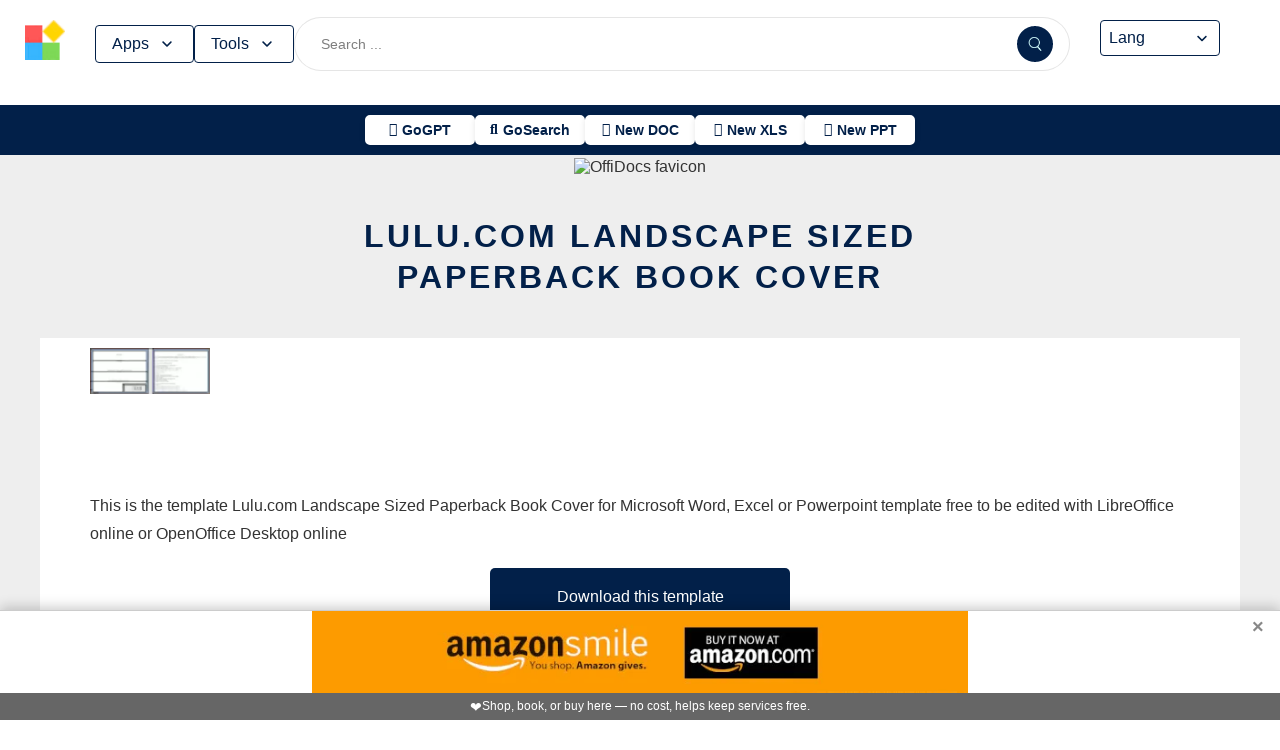

--- FILE ---
content_type: text/html; charset=utf-8
request_url: http://downloads.offidocs.com/index.php/main-templates/doc-templates/1667632-lulu-com-landscape-sized-paperback-book-cover
body_size: 17999
content:
<!DOCTYPE html>
<html xmlns="http://www.w3.org/1999/xhtml" xml:lang=en lang=en>
<head><link rel=amphtml href="https://downloads.offidocs.com/index.php/main-templates/doc-templates/1667632-lulu-com-landscape-sized-paperback-book-cover?amp=1"> <link rel=stylesheet href="/media/system/newcss/styles.css?v=16" type="text/css" media=all />
<link rel=stylesheet href="/media/system/newcss/navBar.css?v=5k">
<link rel=stylesheet href="/media/system/newcss/carousel.css">
<link rel=stylesheet href="/media/system/newcss/banner.css?v=12">
<link rel=stylesheet href="/media/system/newcss/box.css?v=7">
<link rel=stylesheet href="/media/system/newcss/items.css">
<link rel=stylesheet href="/media/system/newcss/footer.css?v=1" media=print onload="this.onload=null;this.media='all';">
<noscript>
<link rel=stylesheet href="/media/system/newcss/footer.css?v=1">
</noscript>
<link rel=stylesheet href="/media/system/newcss/content.css?v=2">
<link rel=stylesheet href="/media/system/newcss/fontawesome-free-5.15.4-web/css/all.min.css" media=print onload="this.onload=null;this.media='all';">
<noscript>
<link rel=stylesheet href="/media/system/newcss/fontawesome-free-5.15.4-web/css/all.min.css">
</noscript>
<link rel=amporigin href="https://www.offidocs.com/index.php/main-templates/doc-templates/1667632-lulu-com-landscape-sized-paperback-book-cover?amp=1">
<script>var siteurl='/';var tmplurl='/templates/ja_elastica/';var isRTL=false;</script>
<base href="https://www.offidocs.com"/>
<meta http-equiv=content-type content="text/html; charset=utf-8"/>
<meta name=keywords content="Download or edit Lulu.com Landscape  Sized Paperback Book Cover Microsoft Word, Excel and Powerpoint with OffiDocs"/>
<meta name=description content="Download Lulu.com Landscape  Sized Paperback Book Cover or edit this Microsoft Word, Excel and Powerpoint example with OffiDocs LibreOffice editor online and OpenOffice editor online"/>
<meta name=generator content="Joomla! - Open Source Content Management"/>
<link rel=canonical href="https://downloads.offidocs.com/index.php/main-templates/doc-templates/1667632-lulu-com-landscape-sized-paperback-book-cover"><title>Lulucom LandscapeSized Paperback Book Cover by</title>
<meta property=og:site_name content=OffiDocs.com />
<meta property=og:title content="Lulu.com Landscape  Sized Paperback Book Cover"/>
<meta property=og:type content=website />
<link rel=alternate href="https://www.offidocs.com/index.php/main-templates/doc-templates/1667632-lulu-com-landscape-sized-paperback-book-cover" hreflang=x-default />
<link rel=alternate href="https://www.offidocs.com/index.php/main-templates/doc-templates/1667632-lulu-com-landscape-sized-paperback-book-cover" hreflang=en />
<link rel=alternate href="https://www.offidocs.com/pt/index.php/main-templates/doc-templates/1667632-lulu-com-landscape-sized-paperback-book-cover" hreflang=pt />
<link rel=alternate href="https://www.offidocs.com/es/index.php/main-templates/doc-templates/1667632-lulu-com-landscape-sized-paperback-book-cover" hreflang=es />
<link rel=alternate href="https://www.offidocs.com/ar/index.php/main-templates/doc-templates/1667632-lulu-com-landscape-sized-paperback-book-cover" hreflang=ar />
<link rel=alternate href="https://www.offidocs.com/zh-CN/index.php/main-templates/doc-templates/1667632-lulu-com-landscape-sized-paperback-book-cover" hreflang=zh />
<link rel=alternate href="https://www.offidocs.com/hi/index.php/main-templates/doc-templates/1667632-lulu-com-landscape-sized-paperback-book-cover" hreflang=hi />
<link rel=alternate href="https://www.offidocs.com/it/index.php/main-templates/doc-templates/1667632-lulu-com-landscape-sized-paperback-book-cover" hreflang=it />
<link rel=alternate href="https://www.offidocs.com/nl/index.php/main-templates/doc-templates/1667632-lulu-com-landscape-sized-paperback-book-cover" hreflang=nl />
<link rel=alternate href="https://www.offidocs.com/ja/index.php/main-templates/doc-templates/1667632-lulu-com-landscape-sized-paperback-book-cover" hreflang=ja />
<link rel=alternate href="https://www.offidocs.com/pl/index.php/main-templates/doc-templates/1667632-lulu-com-landscape-sized-paperback-book-cover" hreflang=pl />
<link rel=alternate href="https://www.offidocs.com/de/index.php/main-templates/doc-templates/1667632-lulu-com-landscape-sized-paperback-book-cover" hreflang=de />
<link rel=alternate href="https://www.offidocs.com/fr/index.php/main-templates/doc-templates/1667632-lulu-com-landscape-sized-paperback-book-cover" hreflang=fr />
<link rel=alternate href="https://www.offidocs.com/tr/index.php/main-templates/doc-templates/1667632-lulu-com-landscape-sized-paperback-book-cover" hreflang=tr />
<link rel=alternate href="https://www.offidocs.com/ko/index.php/main-templates/doc-templates/1667632-lulu-com-landscape-sized-paperback-book-cover" hreflang=ko />
<link rel=alternate href="https://www.offidocs.com/ms/index.php/main-templates/doc-templates/1667632-lulu-com-landscape-sized-paperback-book-cover" hreflang=ms />
<link rel=alternate href="https://www.offidocs.com/ro/index.php/main-templates/doc-templates/1667632-lulu-com-landscape-sized-paperback-book-cover" hreflang=ro />
<link rel=alternate href="https://www.offidocs.com/ru/index.php/main-templates/doc-templates/1667632-lulu-com-landscape-sized-paperback-book-cover" hreflang=ru />
<link rel=alternate href="https://www.offidocs.com/iw/index.php/main-templates/doc-templates/1667632-lulu-com-landscape-sized-paperback-book-cover" hreflang=he />
<link rel=alternate href="https://www.offidocs.com/uk/index.php/main-templates/doc-templates/1667632-lulu-com-landscape-sized-paperback-book-cover" hreflang=uk />
<link rel=alternate href="https://www.offidocs.com/ml/index.php/main-templates/doc-templates/1667632-lulu-com-landscape-sized-paperback-book-cover" hreflang=ml />
<link rel=alternate href="https://www.offidocs.com/lo/index.php/main-templates/doc-templates/1667632-lulu-com-landscape-sized-paperback-book-cover" hreflang=lo />
<link rel=alternate href="https://www.offidocs.com/bn/index.php/main-templates/doc-templates/1667632-lulu-com-landscape-sized-paperback-book-cover" hreflang=bn />
<link rel=alternate href="https://www.offidocs.com/fa/index.php/main-templates/doc-templates/1667632-lulu-com-landscape-sized-paperback-book-cover" hreflang=fa />
<link rel=alternate href="https://www.offidocs.com/th/index.php/main-templates/doc-templates/1667632-lulu-com-landscape-sized-paperback-book-cover" hreflang=th />
<link rel=alternate href="https://www.offidocs.com/vi/index.php/main-templates/doc-templates/1667632-lulu-com-landscape-sized-paperback-book-cover" hreflang=vi />
<link rel=alternate href="https://www.offidocs.com/id/index.php/main-templates/doc-templates/1667632-lulu-com-landscape-sized-paperback-book-cover" hreflang=id />
<link rel=alternate href="https://www.offidocs.com/tl/index.php/main-templates/doc-templates/1667632-lulu-com-landscape-sized-paperback-book-cover" hreflang=tl />
<link href="http://www.offidocs.com/index.php/component/search/?Itemid=664&amp;catid=109&amp;id=1667632&amp;format=opensearch" rel=search title="Search OffiDocs" type="application/opensearchdescription+xml"/>
<script defer src="/media/system/dum.js"></script><script defer src="/templates/ja_elastica/js/jquery.noconflict.js.pagespeed.jm.bcwCrx_8Ak.js"></script>
<script></script>
<!--[if ie]><link href="/plugins/system/jat3/jat3/base-themes/default/css/template-ie.css" type="text/css" rel="stylesheet" /><![endif]-->
<!--[if ie 7]><link href="/plugins/system/jat3/jat3/base-themes/default/css/template-ie7.css" type="text/css" rel="stylesheet" /><![endif]-->
<!--[if ie 7]><link href="/templates/ja_elastica/css/template-ie7.css" type="text/css" rel="stylesheet" /><![endif]-->
<meta name=viewport content="width=device-width, initial-scale=1.0, maximum-scale=3.0, user-scalable=yes"/>
<meta name=HandheldFriendly content=true />
<link href="/images/plus/favicon.ico" rel="shortcut icon" type="image/x-icon"/>
<script>function getCookieXX(cname){var name=cname+"=";var decodedCookie=decodeURIComponent(document.cookie);var ca=decodedCookie.split(';');for(var i=0;i<ca.length;i++){var c=ca[i];while(c.charAt(0)==' '){c=c.substring(1);}if(c.indexOf(name)==0){return c.substring(name.length,c.length);}}return"";}function setCookieXX(cname,cvalue,exdays){const d=new Date();d.setTime(d.getTime()+(exdays*24*60*60*1000));let expires="expires="+d.toUTCString();document.cookie=cname+"="+cvalue+";"+expires+";path=/; domain=.offidocs.com;";document.cookie=cname+"="+cvalue+";"+expires+";path=/; domain=www.offidocs.com;";}function deleteAllCookies(){}let username=getCookieXX("username");if(username!=""){setCookieXX("username",username,1);}else{}</script>
<link rel=canorigin href="https://www.offidocs.com/index.php/main-templates/doc-templates/1667632-lulu-com-landscape-sized-paperback-book-cover"><link rel=dns-prefetch href="https://www.gstatic.com"><link rel=preconnect href="https://www.gstatic.com" crossorigin><link rel=dns-prefetch href="https://www.slideshare.net"><link rel=preconnect href="https://www.slideshare.net" crossorigin><link rel=dns-prefetch href="https://www.youtube.com"><link rel=preconnect href="https://www.youtube.com" crossorigin><link rel=dns-prefetch href="https://gtranslate.net"><link rel=preconnect href="https://gtranslate.net" crossorigin><link rel="preconnect dns-prefetch" href="https://www.google-analytics.com"><link rel="preconnect dns-prefetch" href="https://www.googletagservices.com"><link rel="preconnect dns-prefetch" href="https://www.googletagmanager.com"><link rel=preload as=image href="https://gtranslate.net/flags/32.png" loading=lazy /><meta name=apple-mobile-web-app-status-bar content="#0067b8"><meta name=theme-color content="#0067b8">
<meta name=hilltopads-site-verification content=ff7c58ad39a59ba80746f1ae21eda69b764fffd0 /><script>var mostradosubmenu=0;function bigImg(x){document.getElementById("productfeatures").style.display="block";}function normalImg(x){if(x==2){document.getElementById("productfeatures").style.display="none";}}function conmutaImg(){if(mostradosubmenu==0){mostradosubmenu=1;document.getElementById("productfeatures").style.display="block";}else{mostradosubmenu=0;document.getElementById("productfeatures").style.display="none";}}var mostradosubmenupricingx=0;function bigImgpricingx(x){document.getElementById("pricingx").style.display="block";}function normalImgpricingx(x){if(x==2){document.getElementById("pricingx").style.display="none";}}function conmutaImgpricingx(){if(mostradosubmenupricingx==0){mostradosubmenupricingx=1;document.getElementById("pricingx").style.display="block";}else{mostradosubmenupricingx=0;document.getElementById("pricingx").style.display="none";}}var mostradosubmenutemplatex=0;function bigImgtemplatex(x){document.getElementById("templatex").style.display="block";}function normalImgtemplatex(x){if(x==2){document.getElementById("templatex").style.display="none";}}function conmutaImgtemplatex(){if(mostradosubmenutemplatex==0){mostradosubmenutemplatex=1;document.getElementById("templatex").style.display="block";}else{mostradosubmenutemplatex=0;document.getElementById("templatex").style.display="none";}}var mostradosubmenupdftoolsx=0;function bigImgpdftoolsx(x){document.getElementById("pdftoolsx").style.display="block";}function normalImgpdftoolsx(x){if(x==2){document.getElementById("pdftoolsx").style.display="none";}}function conmutaImgpdftoolsx(){if(mostradosubmenupdftoolsx==0){mostradosubmenupdftoolsx=1;document.getElementById("pdftoolsx").style.display="block";}else{mostradosubmenupdftoolsx=0;document.getElementById("pdftoolsx").style.display="none";}}</script>
</head>
<body id=bd class="bd fs3 com_content" style='font-family:-apple-system,BlinkMacSystemFont,&quot;Segoe UI&quot;,Roboto,Oxygen-Sans,Ubuntu,Cantarell,&quot;Helvetica Neue&quot;,sans-serif!important'>
<a name=Top id=Top></a>
</div> </div><div id=ja-header class=wrap style="overflow-y:unset;position:fixed">
<div class=header-left>
<nav id=ja-mainnav class=menux>
<label id=togglex for=toggle-responsive class=toggle-menu aria-label="Toggle menu">
<img src="/images/xmenu_x48.png.pagespeed.ic.4B36jjs-Mi.png" alt="Menu Icon" width=30 height=30>
</label>
<input type=checkbox id=toggle-responsive>
<ul class="nav level-one">
<li style=display:flex>
<a href="https://www.offidocs.com/" id=menu072 title="OffiDocs Logo">
<img width=40 height=40 src="/images/xoffidocslogo30x30b.png.pagespeed.ic.J4bX1mydl0.png" alt="OffiDocs Logo">
</a>
<p id=homexx style=display:none><a style="padding:0 0 0 20px" href="https://www.offidocs.com/" title="OffiDocs Home">Home</a></p>
</li>
<li id=productfeaturesparent class=parent>
<button data-submenu=productfeatures onclick="window.location.href='javascript:void(0);'" id=menu593 title="Products &amp; Features">Apps<svg aria-hidden=true fill=none focusable=false height=20 viewBox="0 0 20 20" width=20 id=cds-react-aria-:R1ad6ed3akkla: class=css-1u8qly9>
<path d="M9.996 12.75a.756.756 0 01-.281-.052.69.69 0 01-.236-.156L5.528 8.59a.705.705 0 01-.226-.538.769.769 0 01.24-.531.729.729 0 011.062 0L10 10.938l3.417-3.417a.693.693 0 01.531-.219.769.769 0 01.531.24.729.729 0 01-.007 1.068l-3.951 3.932a.756.756 0 01-.525.208z" fill=currentColor></path></svg>
</button>
<label for=toggle-level-2-02 class=toggle></label>
<ul id=productfeatures class=level-two style=columns:2>
<li><a href="/index.php/desktop-online-productivity-apps" id=menu605 title="- Apps Productivity">Apps Productivity</a></li>
<li><a href="/index.php/desktop-online-images-graphics-apps" id=menu606 title="- Apps Images &amp; Graphics">Apps Graphics</a></li>
<li><a href="/index.php/desktop-online-video-audio-apps" id=menu607 title="- Apps Video &amp; Audio">Apps Video &amp; Audio</a></li>
<li style=display:none><a href="/index.php/desktop-online-messaging-apps" id=menu608 title="- Apps Messaging">Apps Messaging</a></li>
<li><a href="/index.php/desktop-online-education-apps" id=menu609 title="- Apps Education">Apps Education</a></li>
<li><a href="/index.php/desktop-online-games" id=menu610 title="- Apps Games">Apps Games</a></li>
<li><a href="/index.php/desktop-online-utilities-apps" id=menu611 title="- Apps Utilities">Apps Utilities</a></li>
<li style=display:none><a href="/index.php/desktop-programming-tools-online" id=menu612 title="- Apps Programming">Apps Programming</a></li>
<li style=display:none><a href="/media/system/android.php" id=menu617 title="- Android Productivity">Our Android apps</a></li>
<li style=display:none><a href="/index.php/android-utilities" id=menu619 title="- Android Utilities">Android Utilities</a></li>
<li style=display:none><a href="/media/system/ios.php" id=menu620 title="- iPhone &amp; iPad Productivity">Our IOS apps</a></li>
<li style=display:none><a href="/index.php/ios-iphone-ipad-images-graphics" id=menu621 title="- iPhone &amp; iPad Graphics">iPhone &amp; iPad Graphics</a></li>
<li style=display:none><a href="/index.php/ios-iphone-ipad-utilities" id=menu622 title="- iPhone &amp; iPad Utilities">iPhone &amp; iPad Utilities</a></li>
<li style=display:none><a href="/media/system/chrome-extensions.php" id=menu613 title="- Web Extensions Productivity">Our Chrome extensions</a></li>
<li style=display:none><a href="/index.php/images-grahpics-chrome-firefox-extensions" id=menu614 title="- Web Extensions Images &amp; Graphics">Web Extensions Images &amp; Graphics</a></li>
<li style=display:none><a href="/index.php/video-audio-chrome-firefox-extensions" id=menu644 title="- Web Extensions Video &amp; Audio">Web Extensions Video &amp; Audio</a></li>
<li style=display:none><a href="/index.php/main-company/main-quick-links" id=menu657 title="- Quick Links">Quick Links</a></li>
<li style=display:none><a href="/index.php/main-company/main-documentation" id=menu660 title="- Documentation">Documentation</a></li>
<li style=display:none><a href="/index.php/main-templates/photos-images-examples" id=menu667 title="- Free pictures">Free pictures</a></li>
<li style=display:none><a href="/index.php/main-templates/illustrations-examples" id=menu668 title="- Free graphics">Free graphics</a></li>
<li style=display:none><a href="/index.php/main-templates/videos-examples" id=menu669 title="- Free videos">Free videos</a></li>
</ul>
</li>
<li id=templatexparent class="parent ">
<button href="javascript:void()" latexparent"="" class=parent data-submenu=templatex id=menuTemplates>Tools<svg aria-hidden=true fill=none focusable=false height=20 viewBox="0 0 20 20" width=20 id=cds-react-aria-:R1ad6ed3akkla: class=css-1u8qly9><path d="M9.996 12.75a.756.756 0 01-.281-.052.69.69 0 01-.236-.156L5.528 8.59a.705.705 0 01-.226-.538.769.769 0 01.24-.531.729.729 0 011.062 0L10 10.938l3.417-3.417a.693.693 0 01.531-.219.769.769 0 01.531.24.729.729 0 01-.007 1.068l-3.951 3.932a.756.756 0 01-.525.208z" fill=currentColor></path></svg></button>
<label for=toggle-level-2-02 class=toggle></label>
<ul id=templatex onmouseleave="normalImgtemplatex('2')" class=level-two style="overflow-x:auto;white-space:nowrap;display:block;columns:2">
<li style=margin-top:10px><a target=_blank href="/public/?v=ext&amp;pdfurl=new" id=pmenutem6041 title="OffiDocs PDF Editor">PDF editor</a></li>
<li><a target=_blank href="https://www.offidocs.com/pdf/" id=pmenutem6013 title="OffiDocs PDF merge files">PDF merge files</a></li>
<li><a target=_blank href="https://www.offidocs.com/pdf/splitpdf" id=pmenutem6013b title="OffiDocs Split PDF files">PDF split files</a></li>
<li style=display:none><a target=_blank href="https://www.offidocs.com/pdf/rotate-pdf" id=pmenutem6013c title="OffiDocs Rotate PDF files">PDF rotate files</a></li>
<li style="display:none;&gt;&lt;a target=" _blank" href="https://www.offidocs.com/pdf/add-page-number" id=pmenutem6061 title="OffiDocs Add page numbers to PDF">Add page numbers to PDF</a></li>
<li style=display:none><a target=_blank href="https://www.offidocs.com/pdf/delete" id=pmenutem6051 title="OffiDocs Delete PDF pages">PDF delete pages</a></li>
<li style=display:none style="display: none;"><a target=_blank href="https://www.offidocs.com/pdf/pdftoword" id=pmenutem6052 title="OffiDocs Convert PDF to Word">Convert PDF to Word</a></li>
<li style=display:none><a target=_blank href="https://www.offidocs.com/pdf/pdftoexcel" id=pmenutem605az title="OffiDocs Convert PDF to Excel">Convert PDF to Excel</a></li>
<li style=display:none><a target=_blank href="https://www.offidocs.com/pdf/watermark-pdf" id=pmenutem605at title="OffiDocs Add watermark to PDF">PDF add watermark</a></li>
<li style=display:none><a href="/media/system/doc-templates-chatgpt.php" id=menum6049x title="OffiDocs Document templates with ChatGPT">Create documents with ChatGPT</a></li>
<li style=display:none><a href="/media/system/create-images-chatgpt.php" id=menum6f title="OffiDocs create images with ChatGPT">Create images with ChatGPT</a></li>
<li><a href="/smart-word-templates/" id=menutem6744 title="Smart Word Templates with AI">Word AI templates</a></li>
<li><a href="/smart-excel-templates/" id=menutem6745b title="Smart Excel Templates with AI">Excel AI templates</a></li>
<li><a href="/free-icons//" id=menutem6744i title="Free icon templates with AI">Icons AI templates</a></li>
<li><a href="/index.php/main-templates/doc-templates/?v=1" id=menutem6041 title="OffiDocs Standard Word templates">Word templates</a></li>
<li style=display:none><a href="/index.php/main-templates/doc-templates/1668765-word-resume-templates" id=menutem6013 title="OffiDocs Word Resume templates">Word Resume templates</a></li>
<li style=display:none><a href="/index.php/main-templates/doc-templates/1668770-2023-monthly-word-calendar-templates" id=menutem6013b title="OffiDocs 2023 Monthly Word Calendar Templates">2023 Monthly Word Calendar templates</a></li>
<li style=display:none><a href="/index.php/main-templates/doc-templates/1668771-2024-monthly-word-calendar-templates" id=menutem6013c title="OffiDocs 2024 Monthly Word Calendar templates">2024 Monthly Word Calendar templates</a></li>
<li><a href="/index.php/main-templates/xls-templates/?v=1" id=menutem6061 title="OffiDocs Excel templates">Excel templates</a></li>
<li><a href="/index.php/main-templates/ppt-templates/?v=1" id=menutem6051 title="OffiDocs Powerpoint templates">Powerpoint templates</a></li>
<li><a href="/index.php/main-templates/photos-images-examples/?v=1" id=menutem6052 title="OffiDocs free picture to download or edit">Images - Templates</a></li>
<li><a href="/index.php/chromium-web-store/?v=1" class=notranslate id=chromium12 title="OffiDocs Chromium web store for extensions">Test Chrome extensions</a></li>
</ul>
</li>
</ul>
</nav>
</div>
<div class=search-container>
<form id=searchFormx action="/index.php/component/search/" method=post class=search-form>
<input type=text name=searchword id=search-searchword class=search-input placeholder="Search ...">
<button type=submit class=search-button>
<img src="/images/x240px-Search_Icon.svg.png.pagespeed.ic.ZxTaLxD2eB.png" alt=search class=search-icon>
</button>
<input type=hidden name=task value=search>
</form>
</div>
<div id=langx class=langx>
<div class=gtranslate-container>
<a href="#" onclick="doGTranslate('en|en');return false;" title=English class="gflag nturl" style="background-position:0 5px">
<img src="//gtranslate.net/flags/blank.png" loading=lazy height=32 width=32 alt=English>
</a>
<a href="#" onclick="doGTranslate('en|fr');return false;" title=French class="gflag nturl" style="background-position:-200px 5px">
<img src="//gtranslate.net/flags/blank.png" loading=lazy height=32 width=32 alt=French>
</a>
<a href="#" onclick="doGTranslate('en|de');return false;" title=German class="gflag nturl" style="background-position:-300px 5px;display:none">
<img src="//gtranslate.net/flags/blank.png" loading=lazy height=32 width=32 alt=German>
</a>
<a href="#" onclick="doGTranslate('en|it');return false;" title=Italian class="gflag nturl" style="background-position:-600px 5px;display:none">
<img src="//gtranslate.net/flags/blank.png" loading=lazy height=32 width=32 alt=Italian>
</a>
<a href="#" onclick="doGTranslate('en|pt');return false;" title=Portuguese class="gflag nturl" style="background-position:-300px 5px;display:none">
<img src="//gtranslate.net/flags/blank.png" loading=lazy height=32 width=32 alt=Portuguese>
</a>
<a href="#" onclick="doGTranslate('en|ru');return false;" title=Russian class="gflag nturl" style="background-position:-500px 5px;display:none">
<img src="//gtranslate.net/flags/blank.png" loading=lazy height=32 width=32 alt=Russian>
</a>
<a href="#" onclick="doGTranslate('en|es');return false;" title=Spanish class="gflag nturl" style="background-position:-600px 5px">
<img src="//gtranslate.net/flags/blank.png" loading=lazy height=32 width=32 alt=Spanish>
</a>
</div>
<br>
<select onchange="doGTranslate(this);">
<option value="">Lang</option>
<option value="en|en">English</option>
<option value="en|ar">Arabic</option>
<option value="en|zh-CN">Chinese (Simplified)</option>
<option value="en|nl">Dutch</option>
<option value="en|fr">French</option>
<option value="en|de">German</option>
<option value="en|hi">Hindi</option>
<option value="en|it">Italian</option>
<option value="en|ja">Japanese</option>
<option value="en|ko">Korean</option>
<option value="en|pl">Polish</option>
<option value="en|pt">Portuguese</option>
<option value="en|ro">Romanian</option>
<option value="en|ru">Russian</option>
<option value="en|es">Spanish</option>
<option value="en|tl">Filipino</option>
<option value="en|iw">Hebrew</option>
<option value="en|id">Indonesian</option>
<option value="en|uk">Ukrainian</option>
<option value="en|vi">Vietnamese</option>
<option value="en|th">Thai</option>
<option value="en|tr">Turkish</option>
<option value="en|fa">Persian</option>
<option value="en|ms">Malay</option>
<option value="en|bn">Bengali</option>
</select>
<span class=custom-arrow>
<svg aria-hidden=true fill=none focusable=false height=20 viewBox="0 0 20 20" width=20 class=css-1u8qly9>
<path d="M9.996 12.75a.756.756 0 01-.281-.052.69.69 0 01-.236-.156L5.528 8.59a.705.705 0 01-.226-.538.769.769 0 01.24-.531.729.729 0 011.062 0L10 10.938l3.417-3.417a.693.693 0 01.531-.219.769.769 0 01.531.24.729.729 0 01-.007 1.068l-3.951 3.932a.756.756 0 01-.525.208z" fill=currentColor></path>
</svg>
</span>
<script>function doGTranslate(lang_pair){if(lang_pair.value)lang_pair=lang_pair.value;if(lang_pair=='')return;var lang=lang_pair.split('|')[1];var plang=location.pathname.split('/')[1];if(plang.length!=2&&plang.toLowerCase()!='zh-cn'&&plang.toLowerCase()!='zh-tw')plang='en';if(lang=='en')location.href=location.protocol+'//'+location.host+location.pathname.replace('/'+plang+'/','/')+location.search;else location.href=location.protocol+'//'+location.host+'/'+lang+location.pathname.replace('/'+plang+'/','/')+location.search;}</script>
</div>
</div>
<div class=affiliate-buttons>
<a href="https://gogpt.offidocs.com" class="cta-button gogpt" title="GoGPT Articial Intelligence free and anonymous">
<i class="fas fa-brain btn-icon"></i>
<span class=notranslate>GoGPT</span>
</a>
<a href="https://search.offidocs.com/#gsc.tab=0" class="cta-button gosearch" title=GoSearch>
<i class="fas fa-search btn-icon"></i>
<span class=notranslate>GoSearch</span>
</a>
<a href="https://www.offidocs.com/index.php/create-online-word-document" class=cta-button title="New Document">
<i class="fas fa-file-word btn-icon"></i>
<span class=notranslate>New DOC</span>
</a>
<a href="https://www.offidocs.com/index.php/create-xls-online" class=cta-button title="New Excel">
<i class="fas fa-file-excel btn-icon"></i>
<span class=notranslate>New XLS</span>
</a>
<a href="https://www.offidocs.com/index.php/create-ppt-online" class=cta-button title="New PowerPoint">
<i class="fas fa-file-powerpoint btn-icon"></i>
<span class=notranslate>New PPT</span>
</a>
</div>
<script>document.addEventListener('DOMContentLoaded',function(){const toolsButton=document.getElementById('menuTemplates');const toolsMenu=document.getElementById('templatex');const appsButton=document.getElementById('menu593');const appsMenu=document.getElementById('productfeatures');const searchForm=document.getElementById('searchFormx');toolsButton.addEventListener('click',function(event){document.getElementById('templatex').style.display="block";event.stopPropagation();toolsMenu.classList.toggle('active');appsMenu.classList.remove('active');});appsButton.addEventListener('click',function(event){event.stopPropagation();appsMenu.classList.toggle('active');toolsMenu.classList.remove('active');});searchForm.addEventListener('click',function(event){console.log("click search");toolsMenu.classList.remove('active');appsMenu.classList.remove('active');});document.addEventListener('click',function(event){console.log("click any out");if(!toolsMenu.contains(event.target)&&!toolsButton.contains(event.target)){toolsMenu.classList.remove('active');}if(!appsMenu.contains(event.target)&&!appsButton.contains(event.target)){appsMenu.classList.remove('active');}});});document.getElementById("togglex").addEventListener("click",function(e){e.preventDefault();const productFeatures=document.getElementById("productfeatures");const homexx=document.getElementById("homexx");const searchContainer=document.querySelector(".search-container");const navLevelOne=document.querySelector("ul.nav.level-one");const isVisible=getComputedStyle(productFeatures).display==="flex";const newDisplay=isVisible?"none":"block";if(productFeatures){productFeatures.style.display=newDisplay;homexx.style.display=newDisplay;productFeatures.style.flexDirection="column";productFeatures.style.visibility="visible";productFeatures.style.opacity=1;productFeatures.style.paddingTop="0px";productFeatures.style.maxHeight=isVisible?"0":"1000px";const links=productFeatures.querySelectorAll("li a");links.forEach(a=>{a.style.color="black";a.style.backgroundColor="white";a.style.textDecoration="none";a.style.display="block";a.style.padding="8px";});}const templatex=document.getElementById("templatex");if(templatex){templatex.style.display=newDisplay;homexx.style.display=newDisplay;templatex.style.flexDirection="column";templatex.style.visibility="visible";templatex.style.opacity=1;templatex.style.paddingTop="0px";templatex.style.maxHeight=isVisible?"0":"1000px";const links=productFeatures.querySelectorAll("li a");links.forEach(a=>{a.style.color="black";a.style.backgroundColor="white";a.style.textDecoration="none";a.style.display="block";a.style.padding="8px";});}if(searchContainer){searchContainer.style.display=newDisplay;}if(navLevelOne){navLevelOne.style.display=newDisplay;navLevelOne.style.maxHeight=isVisible?"0":"1000px";}});</script>
</div>
</div>
</div>
<ul class=no-display>
<li><a href="#ja-content" title="Skip to content">Skip to content</a></li>
</ul> </div>
</div>
</div>
</div>
</section> </div>
<div id=ja-container class="wrap ja-mf clearfix" style="">
<div style="text-align:center;width:100%;margin:auto"><br><img src="/images/plus/favicon.ico" alt="OffiDocs favicon" width=1 height=1></img><h1><a href="https://search.offidocs.com?q=Lulucom+LandscapeSized+Paperback+Book+Cover+by&uref=[base64]&utitle=4c756c75636f6d204c616e64736361706553697a65642050617065726261636b20426f6f6b20436f766572206279&uimg=68747470733a2f2f7777772e6f666669646f63732e636f6d2f696d61676573776562702f6c756c75636f6d6c616e64736361706573697a656470617065726261636b626f6f6b636f7665722e6a70672e77656270&udesc=[base64]">Lulu.com Landscape Sized Paperback Book Cover</a></h1></div><div id=ja-main-wrap class="main clearfix" style="width:100%">
<div id=ja-main class=clearfix style="width:100%">
<div id=ja-content class=ja-content>
<div id=ja-content-main class="ja-content-main clearfix">
<div class="item-page clearfix">
<h2 class=contentheading style="font-weight:bold;display:none">
<a href="/index.php/main-templates/doc-templates/1667632-lulu-com-landscape-sized-paperback-book-cover">
Lulu.com Landscape Sized Paperback Book Cover</a>
</h2>
<script>function downloadtemplatelulucomlandscapesizedpaperbackbookcover(){var downloadLink=document.createElement("a");downloadLink.href="https://www.offidocs.com/downloadtemplates/TEMPLATES/landscapecover.otg?service=service02";downloadLink.download="landscapecover.otg";document.body.appendChild(downloadLink);downloadLink.click();document.body.removeChild(downloadLink);return false;}function libreofficeonlinexlulucomlandscapesizedpaperbackbookcover(){var drdr=encodeURIComponent("https://www.offidocs.com/downloadtemplates/TEMPLATES/landscapecover.otg");window.open("https://www.offidocs.com/community/precreatee-doc.php?filename=landscapecover&fileurl="+drdr+"&ext=yes");}function openofficedesktoponlinexlulucomlandscapesizedpaperbackbookcover(){var drdr=encodeURIComponent("https://www.offidocs.com/downloadtemplates/TEMPLATES/landscapecover.otg");window.open("https://www.offidocs.com/community/preedit-openofficewriter.php?filename=landscapecover&fileurl="+drdr);}</script>
<div style="height:128px;overflow-y:hidden"><img style="width:120px;height:auto" src="/imageswebp/lulucomlandscapesizedpaperbackbookcover.jpg.webp" loading=lazy border=0 height=128px width=128px alt="Free download Lulu.com Landscape  Sized Paperback Book Cover Microsoft Word, Excel or Powerpoint template free to be edited with LibreOffice online or OpenOffice Desktop online" title="Lulu.com Landscape  Sized Paperback Book Cover Microsoft Word, Excel or Powerpoint templatets free"/>
</div>
<p>This is the template Lulu.com Landscape Sized Paperback Book Cover for Microsoft Word, Excel or Powerpoint template free to be edited with LibreOffice online or OpenOffice Desktop online</p>
<div>
<p></p>
<div class=sdivx style="text-align:center;margin:auto">
<a href="javascript:void(0)" onclick="return downloadtemplatelulucomlandscapesizedpaperbackbookcover();" style="width:300px;margin:10px auto 10px auto;background-color:#42b2f4;border:none;color:#fff;padding:15px 32px;text-align:center;text-decoration:none;display:block;font-size:16px;cursor:pointer">Download this template</a>
<a href="javascript:void(0)" onclick="return libreofficeonlinexlulucomlandscapesizedpaperbackbookcover();" style="width:300px;margin:10px auto 10px auto;background-color:#42b2f4;border:none;color:#fff;padding:15px 32px;text-align:center;text-decoration:none;display:block;font-size:16px;cursor:pointer">Edit with LibreOffice online</a>
<a href="javascript:void(0)" onclick="return openofficedesktoponlinexlulucomlandscapesizedpaperbackbookcover();" style="width:300px;margin:10px auto 10px auto;background-color:#42b2f4;border:none;color:#fff;padding:15px 32px;text-align:center;text-decoration:none;display:block;font-size:16px;cursor:pointer">Edit with OpenOffice online</a>
</div>
<p></p>
</div>
<div style="margin:0 10% 0 10%">
<div id=ja-container-prev class="main clearfix" style="margin-top:11px;max-width:100%"> <div id=adxxy style="display:block;text-align:center;min-width:350px;width:100%;min-height:0;max-height:0;margin-top:0;margin-left:0;margin-bottom:0;margin-right:0;overflow:hidden;opacity:.1"><div id=adxxyin style="text-align:center;min-height;0px;max-height:0;padding-top:120px;padding-bottom:120px;width:100%;min-width:100%;background:#000"> <p style="color:#fff;font-size:15px">Ad</p> </div> </div> </div><br><h2><strong>INFORMATION</strong></h2> <p></p><p>OffiDocs to create documents online, excel online or powerpoints online.</p><p>Download or edit the template Lulu.com Landscape Sized Paperback Book Cover for Microsoft Word, Excel or Powerpoint.</p> Landscape Book Sized Paperback Cover Template For Lulu.<br><br>com
<p></p>
<p>Free download template Lulu.com Landscape Sized Paperback Book Cover integrated with the OffiDocs web apps</p>
</div>
<ul class=pagenav>
<li class=pagenav-prev>
<a href="/index.php/main-templates/doc-templates/1667622-bracket-single-elimination-rounded-style" rel=prev>&lt; Prev</a>
</li>
<li class=pagenav-next>
<a href="/index.php/main-templates/doc-templates/1667651-newsletter" rel=next>Next &gt;</a>
</li>
</ul>
</div>
</div>
</div>
</div>
</div>
</div>
<br>
<div class=container-box>
<div id=boxindex1 class="box index_tab index_r_tab">
<div class=box-title style="display:grid;margin-bottom:-20px;justify-content:center">
<p>Use Office Templates</p>
</div>
<div class=box-title>
<p title="Top OffiDocs templates" style=font-size:10px></p>
<br>
<ul class="hd hdr">
<li id=wordtemplatesoffidocs style=padding-left:15px><a id=awordtemplatesoffidocs style="color:#2f1cbb;font-size:14px" href="javascript:openwordtemplatesx()" title="Word templates by OffiDocs">MS Word</a></li>
<li id=exceltemplatesoffidocs style=padding-left:15px><a id=aexceltemplatesoffidocs style=font-size:14px href="javascript:openexceltemplatesx()" title="Excel templates by OffiDocs">MS Excel</a></li>
</ul>
</div>
<script>function openwordtemplatesx(){console.log("Word tempaltes");document.getElementById("xxwordtemplates").style.display="block";document.getElementById("awordtemplatesoffidocs").style.color="#2f1cbb";document.getElementById("xxexceltemplates").style.display="none";document.getElementById("aexceltemplatesoffidocs").style.color="#888";}function openexceltemplatesx(){document.getElementById("xxwordtemplates").style.display="none";document.getElementById("awordtemplatesoffidocs").style.color="#888";document.getElementById("xxexceltemplates").style.display="block";document.getElementById("aexceltemplatesoffidocs").style.color="#2f1cbb";}function openppttemplatesx(){document.getElementById("xxwordtemplates").style.display="none";document.getElementById("awordtemplatesoffidocs").style.color="#888";document.getElementById("xxexceltemplates").style.display="none";document.getElementById("aexceltemplatesoffidocs").style.color="#888";}</script>
<div class=bd>
<ul id=xxwordtemplates class=selectx_list>
<li>
<div class=left-column><div class=selectx_list_number>1</div>
<span3>
<span1><a title="3D Elements" href="/index.php/main-templates/doc-templates/1667297-3d-elements"><img alt="3D Elements" width=60 height=60 data-srcset="/imageswebp/60_60_3delements.jpg.webp" data-original="/imageswebp/60_60_3delements.jpg.webp" src="/imageswebp/60_60_3delements.jpg.webp" class=loaded srcset="/imageswebp/60_60_3delements.jpg.webp" data-was-processed=true></a></span1>
</div><div class=right-column><span2 class=title-dd><a title="3D Elements" href="/index.php/main-templates/doc-templates/1667297-3d-elements">3D Elements</a></span2>
<span2>Word template</span2>
<span2 class=down><a class="" title="3D Elements latest Word template" href="/index.php/main-templates/doc-templates/1667297-3d-elements">Download Word template</a></span2>
</span3>
</li>
<li>
<div class=left-column><div class=selectx_list_number>2</div>
<span3>
<span1><a title="cOLLEGE PAPER" href="/index.php/main-templates/doc-templates/1667298-college-paper"><img alt="cOLLEGE PAPER" width=60 height=60 data-srcset="/imageswebp/60_60_collegepaper.jpg.webp" data-original="/imageswebp/60_60_collegepaper.jpg.webp" src="/imageswebp/60_60_collegepaper.jpg.webp" class=loaded srcset="/imageswebp/60_60_collegepaper.jpg.webp" data-was-processed=true></a></span1>
</div><div class=right-column><span2 class=title-dd><a title="cOLLEGE PAPER" href="/index.php/main-templates/doc-templates/1667298-college-paper">cOLLEGE PAPER</a></span2>
<span2>Word template</span2>
<span2 class=down><a class="" title="cOLLEGE PAPER latest Word template" href="/index.php/main-templates/doc-templates/1667298-college-paper">Download Word template</a></span2>
</span3>
</li>
<li>
<div class=left-column><div class=selectx_list_number>3</div>
<span3>
<span1><a title="Resume- Construction- Trades" href="/index.php/main-templates/doc-templates/536-resume-construction-trades"><img alt="Resume- Construction- Trades" width=60 height=60 data-srcset="/imageswebp/60_60_resumeconstructiontrades.jpg.webp" data-original="/imageswebp/60_60_resumeconstructiontrades.jpg.webp" src="/imageswebp/60_60_resumeconstructiontrades.jpg.webp" class=loaded srcset="/imageswebp/60_60_resumeconstructiontrades.jpg.webp" data-was-processed=true></a></span1>
</div><div class=right-column><span2 class=title-dd><a title="Resume- Construction- Trades" href="/index.php/main-templates/doc-templates/536-resume-construction-trades">Resume- Construction- Trades</a></span2>
<span2>Word template</span2>
<span2 class=down><a class="" title="Resume- Construction- Trades latest Word template" href="/index.php/main-templates/doc-templates/536-resume-construction-trades">Download Word template</a></span2>
</span3>
</li>
<li>
<div class=left-column><div class=selectx_list_number>4</div>
<span3>
<span1><a title="White Notebook Paper legal" href="/index.php/main-templates/doc-templates/1667301-white-notebook-paper-legal"><img alt="White Notebook Paper legal" width=60 height=60 data-srcset="/imageswebp/60_60_whitenotebookpaperlegal.jpg.webp" data-original="/imageswebp/60_60_whitenotebookpaperlegal.jpg.webp" src="/imageswebp/60_60_whitenotebookpaperlegal.jpg.webp" class=loaded srcset="/imageswebp/60_60_whitenotebookpaperlegal.jpg.webp" data-was-processed=true></a></span1>
</div><div class=right-column><span2 class=title-dd><a title="White Notebook Paper legal" href="/index.php/main-templates/doc-templates/1667301-white-notebook-paper-legal">White Notebook Paper legal</a></span2>
<span2>Word template</span2>
<span2 class=down><a class="" title="White Notebook Paper legal latest Word template" href="/index.php/main-templates/doc-templates/1667301-white-notebook-paper-legal">Download Word template</a></span2>
</span3>
</li>
<li>
<div class=left-column><div class=selectx_list_number>5</div>
<span3>
<span1><a title="Kinkos Business Card Template" href="/index.php/main-templates/doc-templates/1667302-kinkos-business-card-template"><img alt="Kinkos Business Card Template" width=60 height=60 data-srcset="/imageswebp/60_60_kinkosbusinesscardtemplate.jpg.webp" data-original="/imageswebp/60_60_kinkosbusinesscardtemplate.jpg.webp" src="/imageswebp/60_60_kinkosbusinesscardtemplate.jpg.webp" class=loaded srcset="/imageswebp/60_60_kinkosbusinesscardtemplate.jpg.webp" data-was-processed=true></a></span1>
</div><div class=right-column><span2 class=title-dd><a title="Kinkos Business Card Template" href="/index.php/main-templates/doc-templates/1667302-kinkos-business-card-template">Kinkos Business Card Template</a></span2>
<span2>Word template</span2>
<span2 class=down><a class="" title="Kinkos Business Card Template latest Word template" href="/index.php/main-templates/doc-templates/1667302-kinkos-business-card-template">Download Word template</a></span2>
</span3>
</li>
<li>
<div class=left-column><div class=selectx_list_number>6</div>
<span3>
<span1><a title="General Resume" href="/index.php/main-templates/doc-templates/1667304-general-resume"><img alt="General Resume" width=60 height=60 data-srcset="/imageswebp/60_60_generalresume.jpg.webp" data-original="/imageswebp/60_60_generalresume.jpg.webp" src="/imageswebp/60_60_generalresume.jpg.webp" class=loaded srcset="/imageswebp/60_60_generalresume.jpg.webp" data-was-processed=true></a></span1>
</div><div class=right-column><span2 class=title-dd><a title="General Resume" href="/index.php/main-templates/doc-templates/1667304-general-resume">General Resume</a></span2>
<span2>Word template</span2>
<span2 class=down><a class="" title="General Resume latest Word template" href="/index.php/main-templates/doc-templates/1667304-general-resume">Download Word template</a></span2>
</span3>
</li>
<li>
<div class=left-column><div class=selectx_list_number>7</div>
<span3>
<span1><a title="Scr2 Screenwright(R) screenplay formatting template v1.3" href="/index.php/main-templates/doc-templates/542-scr2-screenwright-r-screenplay-formatting-template-v1-3"><img alt="Scr2 Screenwright(R) screenplay formatting template v1.3" width=60 height=60 data-srcset="/imageswebp/60_60_scr2screenwrightrscreenplayformattingtemplatev13.jpg.webp" data-original="/imageswebp/60_60_scr2screenwrightrscreenplayformattingtemplatev13.jpg.webp" src="/imageswebp/60_60_scr2screenwrightrscreenplayformattingtemplatev13.jpg.webp" class=loaded srcset="/imageswebp/60_60_scr2screenwrightrscreenplayformattingtemplatev13.jpg.webp" data-was-processed=true></a></span1>
</div><div class=right-column><span2 class=title-dd><a title="Scr2 Screenwright(R) screenplay formatting template v1.3" href="/index.php/main-templates/doc-templates/542-scr2-screenwright-r-screenplay-formatting-template-v1-3">Scr2 Screenwright(R) screenplay formatting template v1.3</a></span2>
<span2>Word template</span2>
<span2 class=down><a class="" title="Scr2 Screenwright(R) screenplay formatting template v1.3 latest Word template" href="/index.php/main-templates/doc-templates/542-scr2-screenwright-r-screenplay-formatting-template-v1-3">Download Word template</a></span2>
</span3>
</li>
<li class=selectx_list_more><a href="/index.php/main-templates/doc-templates">More »</a></li>
</ul>
<ul id=xxexceltemplates class=selectx_list style=display:none>
<li>
<div class=left-column><div class=selectx_list_number>1</div>
<span3>
<span1><a title="Training Schedule with Mock Live" href="/index.php/main-templates/xls-templates/1667853-training-schedule-with-mock-live"><img alt="Training Schedule with Mock Live" width=60 height=60 data-srcset="/imageswebp/60_60_trainingschedulewithmocklive.jpg.webp" data-original="/imageswebp/60_60_trainingschedulewithmocklive.jpg.webp" src="/imageswebp/60_60_trainingschedulewithmocklive.jpg.webp" class=loaded srcset="/imageswebp/60_60_trainingschedulewithmocklive.jpg.webp" data-was-processed=true></a></span1>
</div><div class=right-column><span2 class=title-dd><a title="Training Schedule with Mock Live" href="/index.php/main-templates/xls-templates/1667853-training-schedule-with-mock-live">Training Schedule with Mock Live</a></span2>
<span2>Excel template</span2>
<span2 class=down><a class="" title="Training Schedule with Mock Live latest version Excel template" href="/index.php/main-templates/xls-templates/1667853-training-schedule-with-mock-live">Download Excel</a></span2>
</span3>
</li>
<li>
<div class=left-column><div class=selectx_list_number>2</div>
<span3>
<span1><a title=Timeline href="/index.php/main-templates/xls-templates/1667854-timeline"><img alt=Timeline width=60 height=60 data-srcset="/imageswebp/60_60_timeline.jpg.webp" data-original="/imageswebp/60_60_timeline.jpg.webp" src="/imageswebp/60_60_timeline.jpg.webp" class=loaded srcset="/imageswebp/60_60_timeline.jpg.webp" data-was-processed=true></a></span1>
</div><div class=right-column><span2 class=title-dd><a title=Timeline href="/index.php/main-templates/xls-templates/1667854-timeline">Timeline</a></span2>
<span2>Excel template</span2>
<span2 class=down><a class="" title="Timeline latest version Excel template" href="/index.php/main-templates/xls-templates/1667854-timeline">Download Excel</a></span2>
</span3>
</li>
<li>
<div class=left-column><div class=selectx_list_number>3</div>
<span3>
<span1><a title="Check Request Template" href="/index.php/main-templates/xls-templates/1667844-check-request-template"><img alt="Check Request Template" width=60 height=60 data-srcset="/imageswebp/60_60_checkrequesttemplate.jpg.webp" data-original="/imageswebp/60_60_checkrequesttemplate.jpg.webp" src="/imageswebp/60_60_checkrequesttemplate.jpg.webp" class=loaded srcset="/imageswebp/60_60_checkrequesttemplate.jpg.webp" data-was-processed=true></a></span1>
</div><div class=right-column><span2 class=title-dd><a title="Check Request Template" href="/index.php/main-templates/xls-templates/1667844-check-request-template">Check Request Template</a></span2>
<span2>Excel template</span2>
<span2 class=down><a class="" title="Check Request Template latest version Excel template" href="/index.php/main-templates/xls-templates/1667844-check-request-template">Download Excel</a></span2>
</span3>
</li>
<li>
<div class=left-column><div class=selectx_list_number>4</div>
<span3>
<span1><a title="Security Log for Application" href="/index.php/main-templates/xls-templates/1667848-security-log-for-application"><img alt="Security Log for Application" width=60 height=60 data-srcset="/imageswebp/60_60_securitylogforapplication.jpg.webp" data-original="/imageswebp/60_60_securitylogforapplication.jpg.webp" src="/imageswebp/60_60_securitylogforapplication.jpg.webp" class=loaded srcset="/imageswebp/60_60_securitylogforapplication.jpg.webp" data-was-processed=true></a></span1>
</div><div class=right-column><span2 class=title-dd><a title="Security Log for Application" href="/index.php/main-templates/xls-templates/1667848-security-log-for-application">Security Log for Application</a></span2>
<span2>Excel template</span2>
<span2 class=down><a class="" title="Security Log for Application latest version Excel template" href="/index.php/main-templates/xls-templates/1667848-security-log-for-application">Download Excel</a></span2>
</span3>
</li>
<li>
<div class=left-column><div class=selectx_list_number>5</div>
<span3>
<span1><a title="Job-Site Time Cards With Pay Rate" href="/index.php/main-templates/xls-templates/1667840-job-site-time-cards-with-pay-rate"><img alt="Job-Site Time Cards With Pay Rate" width=60 height=60 data-srcset="/imageswebp/60_60_jobsitetimecardswithpayrate.jpg.webp" data-original="/imageswebp/60_60_jobsitetimecardswithpayrate.jpg.webp" src="/imageswebp/60_60_jobsitetimecardswithpayrate.jpg.webp" class=loaded srcset="/imageswebp/60_60_jobsitetimecardswithpayrate.jpg.webp" data-was-processed=true></a></span1>
</div><div class=right-column><span2 class=title-dd><a title="Job-Site Time Cards With Pay Rate" href="/index.php/main-templates/xls-templates/1667840-job-site-time-cards-with-pay-rate">Job-Site Time Cards With Pay Rate</a></span2>
<span2>Excel template</span2>
<span2 class=down><a class="" title="Job-Site Time Cards With Pay Rate latest version Excel template" href="/index.php/main-templates/xls-templates/1667840-job-site-time-cards-with-pay-rate">Download Excel</a></span2>
</span3>
</li>
<li>
<div class=left-column><div class=selectx_list_number>6</div>
<span3>
<span1><a title="ERP Implementation Checklist" href="/index.php/main-templates/xls-templates/1667842-erp-implementation-checklist"><img alt="ERP Implementation Checklist" width=60 height=60 data-srcset="/imageswebp/60_60_erpimplementationchecklist.jpg.webp" data-original="/imageswebp/60_60_erpimplementationchecklist.jpg.webp" src="/imageswebp/60_60_erpimplementationchecklist.jpg.webp" class=loaded srcset="/imageswebp/60_60_erpimplementationchecklist.jpg.webp" data-was-processed=true></a></span1>
</div><div class=right-column><span2 class=title-dd><a title="ERP Implementation Checklist" href="/index.php/main-templates/xls-templates/1667842-erp-implementation-checklist">ERP Implementation Checklist</a></span2>
<span2>Excel template</span2>
<span2 class=down><a class="" title="ERP Implementation Checklist latest version Excel template" href="/index.php/main-templates/xls-templates/1667842-erp-implementation-checklist">Download Excel</a></span2>
</span3>
</li>
<li>
<div class=left-column><div class=selectx_list_number>7</div>
<span3>
<span1><a title="Concrete Plates" href="/index.php/main-templates/xls-templates/1667843-concrete-plates"><img alt="Concrete Plates" width=60 height=60 data-srcset="/imageswebp/60_60_concreteplates.jpg.webp" data-original="/imageswebp/60_60_concreteplates.jpg.webp" src="/imageswebp/60_60_concreteplates.jpg.webp" class=loaded srcset="/imageswebp/60_60_concreteplates.jpg.webp" data-was-processed=true></a></span1>
</div><div class=right-column><span2 class=title-dd><a title="Concrete Plates" href="/index.php/main-templates/xls-templates/1667843-concrete-plates">Concrete Plates</a></span2>
<span2>Excel template</span2>
<span2 class=down><a class="" title="Concrete Plates latest version Excel template" href="/index.php/main-templates/xls-templates/1667843-concrete-plates">Download Excel</a></span2>
</span3>
</li>
<li class=selectx_list_more><a href="/index.php/main-templates/xls-templates">More »</a></li>
</ul>
</div>
</div>
<div id=boxindex2 class="box index_tab index_r_tab">
<div class=box-title style="display:grid;margin-bottom:-20px;justify-content:center">
<p>Free Images</p>
</div>
<div class=box-title>
<p title="Free images download or edit" style=font-size:10px></p>
<br>
<ul class="hd hdr">
<li id=backgroundsimagesoffidocs style=padding-left:15px><a id=abackgroundsimagesoffidocs style="color:#2f1cbb;font-size:14px" href="javascript:openbackgroundsimagesx()" title="Free Background images by OffiDocs">Backgrounds</a></li>
<li id=illustrationsimagesoffidocs style=padding-left:15px><a id=aillustrationsimagesoffidocs style=font-size:14px href="javascript:openillustrationsimagesx()" title="Free illustrations images by OffiDocs">Illustrations</a></li>
</ul>
</div>
<script>function openbackgroundsimagesx(){document.getElementById("xxbackgroundsimages").style.display="block";document.getElementById("abackgroundsimagesoffidocs").style.color="#2f1cbb";document.getElementById("xxillustrationsimages").style.display="none";document.getElementById("aillustrationsimagesoffidocs").style.color="#888";}function openphotosimagesx(){document.getElementById("xxbackgroundsimages").style.display="none";document.getElementById("abackgroundsimagesoffidocs").style.color="#888";document.getElementById("xxillustrationsimages").style.display="none";document.getElementById("aillustrationsimagesoffidocs").style.color="#888";}function openillustrationsimagesx(){document.getElementById("xxbackgroundsimages").style.display="none";document.getElementById("abackgroundsimagesoffidocs").style.color="#888";document.getElementById("xxillustrationsimages").style.display="block";document.getElementById("aillustrationsimagesoffidocs").style.color="#2f1cbb";}</script>
<div class=bd>
<ul id=xxbackgroundsimages class=selectx_list>
<li>
<div class=left-column><div class=selectx_list_number>1</div>
<span3>
<span1><a title="Old 18 Century Dining Room" href="/index.php/main-templates/photos-images-examples/2796-old-18-century-dining-room"><img alt="Old 18 Century Dining Room" width=60 height=60 data-srcset="/imageswebp/60_60_old18centurydiningroom.jpg.webp" data-original="/imageswebp/60_60_old18centurydiningroom.jpg.webp" src="/imageswebp/60_60_old18centurydiningroom.jpg.webp" class=loaded srcset="/imageswebp/60_60_old18centurydiningroom.jpg.webp" data-was-processed=true></a></span1>
</div><div class=right-column><span2 class=title-dd><a title="Old 18 Century Dining Room" href="/index.php/main-templates/photos-images-examples/2796-old-18-century-dining-room">Old 18 Century Dining Room</a></span2>
<span2>Free image download &amp; edit</span2>
<span2 class=down><a class="" title="Old 18 Century Dining Room background image" href="/index.php/main-templates/photos-images-examples/2796-old-18-century-dining-room">Download free image</a></span2>
</span3>
</li>
<li>
<div class=left-column><div class=selectx_list_number>2</div>
<span3>
<span1><a title="Winchester Cathedral" href="/index.php/main-templates/photos-images-examples/2797-winchester-cathedral"><img alt="Winchester Cathedral" width=60 height=60 data-srcset="/imageswebp/60_60_winchestercathedral.jpg.webp" data-original="/imageswebp/60_60_winchestercathedral.jpg.webp" src="/imageswebp/60_60_winchestercathedral.jpg.webp" class=loaded srcset="/imageswebp/60_60_winchestercathedral.jpg.webp" data-was-processed=true></a></span1>
</div><div class=right-column><span2 class=title-dd><a title="Winchester Cathedral" href="/index.php/main-templates/photos-images-examples/2797-winchester-cathedral">Winchester Cathedral</a></span2>
<span2>Free image download &amp; edit</span2>
<span2 class=down><a class="" title="Winchester Cathedral background image" href="/index.php/main-templates/photos-images-examples/2797-winchester-cathedral">Download free image</a></span2>
</span3>
</li>
<li>
<div class=left-column><div class=selectx_list_number>3</div>
<span3>
<span1><a title="Snow Iceland Sunrise" href="/index.php/main-templates/photos-images-examples/2798-snow-iceland-sunrise"><img alt="Snow Iceland Sunrise" width=60 height=60 data-srcset="/imageswebp/60_60_snowicelandsunrise.jpg.webp" data-original="/imageswebp/60_60_snowicelandsunrise.jpg.webp" src="/imageswebp/60_60_snowicelandsunrise.jpg.webp" class=loaded srcset="/imageswebp/60_60_snowicelandsunrise.jpg.webp" data-was-processed=true></a></span1>
</div><div class=right-column><span2 class=title-dd><a title="Snow Iceland Sunrise" href="/index.php/main-templates/photos-images-examples/2798-snow-iceland-sunrise">Snow Iceland Sunrise</a></span2>
<span2>Free image download &amp; edit</span2>
<span2 class=down><a class="" title="Snow Iceland Sunrise background image" href="/index.php/main-templates/photos-images-examples/2798-snow-iceland-sunrise">Download free image</a></span2>
</span3>
</li>
<li>
<div class=left-column><div class=selectx_list_number>4</div>
<span3>
<span1><a title="Tundra Winter Iceland" href="/index.php/main-templates/photos-images-examples/2799-tundra-winter-iceland"><img alt="Tundra Winter Iceland" width=60 height=60 data-srcset="/imageswebp/60_60_tundrawintericeland.jpg.webp" data-original="/imageswebp/60_60_tundrawintericeland.jpg.webp" src="/imageswebp/60_60_tundrawintericeland.jpg.webp" class=loaded srcset="/imageswebp/60_60_tundrawintericeland.jpg.webp" data-was-processed=true></a></span1>
</div><div class=right-column><span2 class=title-dd><a title="Tundra Winter Iceland" href="/index.php/main-templates/photos-images-examples/2799-tundra-winter-iceland">Tundra Winter Iceland</a></span2>
<span2>Free image download &amp; edit</span2>
<span2 class=down><a class="" title="Tundra Winter Iceland background image" href="/index.php/main-templates/photos-images-examples/2799-tundra-winter-iceland">Download free image</a></span2>
</span3>
</li>
<li>
<div class=left-column><div class=selectx_list_number>5</div>
<span3>
<span1><a title="Food Fish Red" href="/index.php/main-templates/photos-images-examples/2800-food-fish-red"><img alt="Food Fish Red" width=60 height=60 data-srcset="/imageswebp/60_60_foodfishred.jpg.webp" data-original="/imageswebp/60_60_foodfishred.jpg.webp" src="/imageswebp/60_60_foodfishred.jpg.webp" class=loaded srcset="/imageswebp/60_60_foodfishred.jpg.webp" data-was-processed=true></a></span1>
</div><div class=right-column><span2 class=title-dd><a title="Food Fish Red" href="/index.php/main-templates/photos-images-examples/2800-food-fish-red">Food Fish Red</a></span2>
<span2>Free image download &amp; edit</span2>
<span2 class=down><a class="" title="Food Fish Red background image" href="/index.php/main-templates/photos-images-examples/2800-food-fish-red">Download free image</a></span2>
</span3>
</li>
<li>
<div class=left-column><div class=selectx_list_number>6</div>
<span3>
<span1><a title="Clouds Mountain City" href="/index.php/main-templates/photos-images-examples/2801-clouds-mountain-city"><img alt="Clouds Mountain City" width=60 height=60 data-srcset="/imageswebp/60_60_cloudsmountaincity.jpg.webp" data-original="/imageswebp/60_60_cloudsmountaincity.jpg.webp" src="/imageswebp/60_60_cloudsmountaincity.jpg.webp" class=loaded srcset="/imageswebp/60_60_cloudsmountaincity.jpg.webp" data-was-processed=true></a></span1>
</div><div class=right-column><span2 class=title-dd><a title="Clouds Mountain City" href="/index.php/main-templates/photos-images-examples/2801-clouds-mountain-city">Clouds Mountain City</a></span2>
<span2>Free image download &amp; edit</span2>
<span2 class=down><a class="" title="Clouds Mountain City background image" href="/index.php/main-templates/photos-images-examples/2801-clouds-mountain-city">Download free image</a></span2>
</span3>
</li>
<li>
<div class=left-column><div class=selectx_list_number>7</div>
<span3>
<span1><a title="Plant Forest Green" href="/index.php/main-templates/photos-images-examples/2802-plant-forest-green"><img alt="Plant Forest Green" width=60 height=60 data-srcset="/imageswebp/60_60_plantforestgreen.jpg.webp" data-original="/imageswebp/60_60_plantforestgreen.jpg.webp" src="/imageswebp/60_60_plantforestgreen.jpg.webp" class=loaded srcset="/imageswebp/60_60_plantforestgreen.jpg.webp" data-was-processed=true></a></span1>
</div><div class=right-column><span2 class=title-dd><a title="Plant Forest Green" href="/index.php/main-templates/photos-images-examples/2802-plant-forest-green">Plant Forest Green</a></span2>
<span2>Free image download &amp; edit</span2>
<span2 class=down><a class="" title="Plant Forest Green background image" href="/index.php/main-templates/photos-images-examples/2802-plant-forest-green">Download free image</a></span2>
</span3>
</li>
<li class=selectx_list_more><a href="/index.php/main-templates/photos-images-examples">More »</a></li>
</ul>
<ul id=xxillustrationsimages class=selectx_list style=display:none>
<li>
<div class=left-column><div class=selectx_list_number>1</div>
<span3>
<span1><a title="Music Notes Sound" href="/index.php/main-templates/illustrations-examples/4653-music-notes-sound"><img alt="Music Notes Sound" width=60 height=60 data-srcset="/imageswebp/60_60_musicnotessound.jpg.webp" data-original="/imageswebp/60_60_musicnotessound.jpg.webp" src="/imageswebp/60_60_musicnotessound.jpg.webp" class=loaded srcset="/imageswebp/60_60_musicnotessound.jpg.webp" data-was-processed=true></a></span1>
</div><div class=right-column><span2 class=title-dd><a title="Music Notes Sound" href="/index.php/main-templates/illustrations-examples/4653-music-notes-sound">Music Notes Sound</a></span2>
<span2>Free illustration download &amp; edit</span2>
<span2 class=down><a class="" title="Music Notes Sound illustration" href="/index.php/main-templates/illustrations-examples/4653-music-notes-sound">Download free illustration</a></span2>
</span3>
</li>
<li>
<div class=left-column><div class=selectx_list_number>2</div>
<span3>
<span1><a title="Roses Flower Rose" href="/index.php/main-templates/illustrations-examples/4654-roses-flower-rose"><img alt="Roses Flower Rose" width=60 height=60 data-srcset="/imageswebp/60_60_rosesflowerrose.jpg.webp" data-original="/imageswebp/60_60_rosesflowerrose.jpg.webp" src="/imageswebp/60_60_rosesflowerrose.jpg.webp" class=loaded srcset="/imageswebp/60_60_rosesflowerrose.jpg.webp" data-was-processed=true></a></span1>
</div><div class=right-column><span2 class=title-dd><a title="Roses Flower Rose" href="/index.php/main-templates/illustrations-examples/4654-roses-flower-rose">Roses Flower Rose</a></span2>
<span2>Free illustration download &amp; edit</span2>
<span2 class=down><a class="" title="Roses Flower Rose illustration" href="/index.php/main-templates/illustrations-examples/4654-roses-flower-rose">Download free illustration</a></span2>
</span3>
</li>
<li>
<div class=left-column><div class=selectx_list_number>3</div>
<span3>
<span1><a title="Sound Speakers Music Audio" href="/index.php/main-templates/illustrations-examples/4655-sound-speakers-music-audio"><img alt="Sound Speakers Music Audio" width=60 height=60 data-srcset="/imageswebp/60_60_soundspeakersmusicaudio.jpg.webp" data-original="/imageswebp/60_60_soundspeakersmusicaudio.jpg.webp" src="/imageswebp/60_60_soundspeakersmusicaudio.jpg.webp" class=loaded srcset="/imageswebp/60_60_soundspeakersmusicaudio.jpg.webp" data-was-processed=true></a></span1>
</div><div class=right-column><span2 class=title-dd><a title="Sound Speakers Music Audio" href="/index.php/main-templates/illustrations-examples/4655-sound-speakers-music-audio">Sound Speakers Music Audio</a></span2>
<span2>Free illustration download &amp; edit</span2>
<span2 class=down><a class="" title="Sound Speakers Music Audio illustration" href="/index.php/main-templates/illustrations-examples/4655-sound-speakers-music-audio">Download free illustration</a></span2>
</span3>
</li>
<li>
<div class=left-column><div class=selectx_list_number>4</div>
<span3>
<span1><a title="Love Heart Romantic" href="/index.php/main-templates/illustrations-examples/4656-love-heart-romantic"><img alt="Love Heart Romantic" width=60 height=60 data-srcset="/imageswebp/60_60_loveheartromantic.jpg.webp" data-original="/imageswebp/60_60_loveheartromantic.jpg.webp" src="/imageswebp/60_60_loveheartromantic.jpg.webp" class=loaded srcset="/imageswebp/60_60_loveheartromantic.jpg.webp" data-was-processed=true></a></span1>
</div><div class=right-column><span2 class=title-dd><a title="Love Heart Romantic" href="/index.php/main-templates/illustrations-examples/4656-love-heart-romantic">Love Heart Romantic</a></span2>
<span2>Free illustration download &amp; edit</span2>
<span2 class=down><a class="" title="Love Heart Romantic illustration" href="/index.php/main-templates/illustrations-examples/4656-love-heart-romantic">Download free illustration</a></span2>
</span3>
</li>
<li>
<div class=left-column><div class=selectx_list_number>5</div>
<span3>
<span1><a title="Time Clock Watch" href="/index.php/main-templates/illustrations-examples/4657-time-clock-watch"><img alt="Time Clock Watch" width=60 height=60 data-srcset="/imageswebp/60_60_timeclockwatch.jpg.webp" data-original="/imageswebp/60_60_timeclockwatch.jpg.webp" src="/imageswebp/60_60_timeclockwatch.jpg.webp" class=loaded srcset="/imageswebp/60_60_timeclockwatch.jpg.webp" data-was-processed=true></a></span1>
</div><div class=right-column><span2 class=title-dd><a title="Time Clock Watch" href="/index.php/main-templates/illustrations-examples/4657-time-clock-watch">Time Clock Watch</a></span2>
<span2>Free illustration download &amp; edit</span2>
<span2 class=down><a class="" title="Time Clock Watch illustration" href="/index.php/main-templates/illustrations-examples/4657-time-clock-watch">Download free illustration</a></span2>
</span3>
</li>
<li>
<div class=left-column><div class=selectx_list_number>6</div>
<span3>
<span1><a title="Microscopy Science Microscope" href="/index.php/main-templates/illustrations-examples/4658-microscopy-science-microscope"><img alt="Microscopy Science Microscope" width=60 height=60 data-srcset="/imageswebp/60_60_microscopysciencemicroscope.jpg.webp" data-original="/imageswebp/60_60_microscopysciencemicroscope.jpg.webp" src="/imageswebp/60_60_microscopysciencemicroscope.jpg.webp" class=loaded srcset="/imageswebp/60_60_microscopysciencemicroscope.jpg.webp" data-was-processed=true></a></span1>
</div><div class=right-column><span2 class=title-dd><a title="Microscopy Science Microscope" href="/index.php/main-templates/illustrations-examples/4658-microscopy-science-microscope">Microscopy Science Microscope</a></span2>
<span2>Free illustration download &amp; edit</span2>
<span2 class=down><a class="" title="Microscopy Science Microscope illustration" href="/index.php/main-templates/illustrations-examples/4658-microscopy-science-microscope">Download free illustration</a></span2>
</span3>
</li>
<li>
<div class=left-column><div class=selectx_list_number>7</div>
<span3>
<span1><a title="Law Court Lawyer" href="/index.php/main-templates/illustrations-examples/4659-law-court-lawyer"><img alt="Law Court Lawyer" width=60 height=60 data-srcset="/imageswebp/60_60_lawcourtlawyer.jpg.webp" data-original="/imageswebp/60_60_lawcourtlawyer.jpg.webp" src="/imageswebp/60_60_lawcourtlawyer.jpg.webp" class=loaded srcset="/imageswebp/60_60_lawcourtlawyer.jpg.webp" data-was-processed=true></a></span1>
</div><div class=right-column><span2 class=title-dd><a title="Law Court Lawyer" href="/index.php/main-templates/illustrations-examples/4659-law-court-lawyer">Law Court Lawyer</a></span2>
<span2>Free illustration download &amp; edit</span2>
<span2 class=down><a class="" title="Law Court Lawyer illustration" href="/index.php/main-templates/illustrations-examples/4659-law-court-lawyer">Download free illustration</a></span2>
</span3>
</li>
<li class=selectx_list_more><a href="/index.php/main-templates/illustrations-examples">More »</a></li>
</ul>
</div>
</div>
</div><div id=ja-container-prev-c style="display:none;float:left;width:100%;max-width:100%;margin-left:0" class="main clearfix" style="margin-top: 0px;">
<div id=adbottomoffidocs style="display:none;text-align:center;min-width:350px;width:100%;min-height:0;max-height:0;margin-top:0;margin-left:0;margin-bottom:0;margin-right:0;overflow:hidden">
<div id=adbottomoffidocsin style="text-align:center;min-height;0px;max-height:0;padding-top:120px;padding-bottom:120px;width:100%;min-width:100%;background:#000">
<p style="color:#fff;font-size:15px">Ad</p>
</div>
</div>
</div>
<footer class=site-footer>
<div class=wrap1>
<div class="footer-widget aboutwpbeginner">
<div class=footer-heading>ABOUT OFFIDOCS®</div>
<p>OffiDocs is a flexible and powerful platform that allows you to work online with desktop apps from everywhere at any time using only your web browser. OffiDocs provides you online desktop apps like LibreOffice, GIMP, Dia, AudaCity, OpenShot... through your web browser and from any device, either desktop, tablet or mobile.</p>
</div>
<div class="footer-widget site-links">
<div class=footer-heading>Site Links</div>
<ul>
<li><a style="color:#fff;text-decoration:none" href="/media/system/team.php" title="OffiDocs Team">The Team</a></li>
<li><a style="color:#fff;text-decoration:none" href="/media/system/aboutus.php" title="OffiDocs About Us">About Us</a></li>
<li><a style="color:#fff;text-decoration:none" href="mailto:info[@]offidocs.com" title="OffiDocs Contact Us">Contact Us</a></li>
<li><a style="color:#fff;text-decoration:none" href="/index.php/online-apps-policy" title="OffiDocs Online Apps Policy">Online Apps Policy</a></li>
<li><a style="color:#fff;text-decoration:none" href="/index.php/mobile-apps-policy" title="OffiDocs Mobile Apps Policy">Mobile Apps Policy</a></li>
<li><a style="color:#fff;text-decoration:none" href="/index.php/terms-of-service" title="OffiDocs Terms of Service">Terms of Service</a></li>
<li><a style="color:#fff;text-decoration:none" href="/index.php/cookies" title="OffiDocs Cookies Policy">Cookies Policy</a></li>
<li><a style="color:#fff;text-decoration:none" href="/blog/" title="OffiDocs blog">Blog</a></li>
<li><a style="color:#fff;text-decoration:none" target=_blank href="https://www.megadisk.net/pricing-offidocs/" title="OffiDocs pricing">Pricing</a></li>
<li><a style="color:#fff;text-decoration:none" href="/media/system/dmca.php" target=_blank rel=noopener title="OffiDocs DMCA">DMCA</a></li>
<li><a style="color:#fff;text-decoration:none" href="https://www.offidocs.com/index.php/faqs" title="OffiDocs FAQ">FAQ</a></li>
</ul>
</div>
<div class="footer-widget site-links">
<div class=footer-heading>Our Sites</div>
<ul>
<li><a style="color:#fff;text-decoration:none" href="https://www.offidocs.com/" target=_blank rel=noopener class=notranslate title="OffiDocs - Free Cloud Apps">OffiDocs</a></li>
<li><a style="color:#fff;text-decoration:none" href="https://www.onworks.net/" rel=noopener target=_blank class=notranslate title="OnWorks - Free Hosting provider Linux online">OnWorks</a></li>
<li><a style="color:#fff;text-decoration:none" href="https://www.uptoplay.net/" rel=noopener target=_blank class=notranslate title="UptoPlay - Free online games">UptoPlay</a></li>
<li><a style="color:#fff;text-decoration:none" href="https://www.redcoolmedia.net/" target=_blank class=notranslate title="RedCoolMedia - Free web apps for video and audio online editors">RedcoolMedia</a></li>
<li><a style="color:#fff;text-decoration:none" href="https://www.megadisk.net/" target=_blank class=notranslate title="Megadisk - Securely Store and Share your data">Megadisk</a></li>
<li><a style="color:#fff;text-decoration:none" href="https://www.myvpnonline.com/" target=_blank class=notranslate title="Secure Your Online Presence with VPN Online">VPNOnline</a></li>
<li><a style="color:#fff;text-decoration:none" href="https://www.winfy.net/" target=_blank class=notranslate title="Windows online games and apps with Winfy">Winfy</a></li>
<li><a style="color:#fff;text-decoration:none" href="https://www.myandroid.org/" target=_blank class=notranslate title="Android online games & apps with MyAndroid">MyAndroid</a></li>
<li><a style="color:#fff;text-decoration:none" href="https://www.runapps.org/" target=_blank class=notranslate title="Run Apps online">RunApps</a></li>
<li><a style="color:#fff;text-decoration:none" href="https://www.officloud.net/" target=_blank class=notranslate title="Run your online office with Officloud">Officloud</a></li>
</ul>
</div>
<div class="footer-widget footer-socials">
<div class=trustpilot-button>
<a href="https://www.trustpilot.com/review/offidocs.com" target=_blank rel=noopener>Trustpilot</a>
</div>
<br>
<div class=footer-heading>Follow Us</div>
<div class=social-links>
<a href="https://www.youtube.com/channel/UCpmP4gGvr2dQrbYve1HGBSw?sub_confirmation=1" target=_blank rel="noopener nofollow" title="Subscribe to OffiDocs on YouTube">
<i class="fab fa-youtube"></i> YouTube
</a>
<a href="https://www.linkedin.com/company/offidocs/" target=_blank rel="noopener nofollow" title="Join OffiDocs on LinkedIn">
<i class="fab fa-linkedin-in"></i> LinkedIn
</a>
<a href="/cdn-cgi/l/email-protection#563f383039163930303f323935257835393b" target=_blank rel="noopener nofollow" title="Contact us">
<i class="fas fa-envelope"></i> Email
</a>
</div>
<br><br><br>
<div class=footer-heading>Our Tools</div>
<ul>
<li><a style="color:#fff;text-decoration:none" href="https://search.offidocs.com/" target=_blank class=notranslate title="GoSearch Internet search engine">GoSearch</a></li>
<li><a style="color:#fff;text-decoration:none" href="https://gogpt.offidocs.com/" target=_blank class=notranslate title="GoGPT Articial Intelligence free and anonymous">GoGPT</a></li>
<li><a style="color:#fff;text-decoration:none" href="https://pdf.offidocs.com" target=_blank title="PDF Tools to edit, merge and split PDF files">PDF Tools</a></li>
<li><a style="color:#fff;text-decoration:none" href="https://www.offilive.com/" target=_blank class=notranslate title="Offilive - free email accounts">Offilive</a></li>
</ul>
</div>
</div>
<div class=footer-bottom>
<div class=sf-root data-id=3525609 data-badge=customers-love-us-white data-variant-id=sf style="width:70px;display:inline-block">
<a href="https://sourceforge.net/software/product/OffiDocs/" target=_blank>OffiDocs Reviews</a>
</div>
<div class=sf-root data-id=3525609 data-badge=users-love-us-new-white data-variant-id=sd style="width:70px;margin-left:10px;display:inline-block">
<a href="https://slashdot.org/software/p/OffiDocs/" target=_blank>OffiDocs Reviews</a>
</div>
</div>
</footer>
<div class=footer-copyright>
<div class=wrap style="color:#fff">
<p>Copyright ©2025 OffiDocs Group OU. All Rights Reserved. OffiDocs® is a registered trademark.</p>
<p>
Managed by <u><a href="https://www.offidocs.com/media/system/aboutus.php" target=_blank rel=noopener style="color:#fff">OffiDocs Group OU</a></u> |
<a href="https://www.onworks.net/" title="Linux online Hosting" style="color:#fff">VPS hosting</a> by <u><a href="https://www.onworks.net/" target=_blank rel="nofollow noopener" style="color:#fff">OnWorks</a></u> |
<a href="https://www.offidocs.com/" title="Hosting Security Guide" class=link style="color:#fff">OffiDocs IT Security</a>.
</p>
</div>
</div>
</div>
<svg style=display:none><defs><symbol id=brands-facebook-messenger xmlns="http://www.w3.org/2000/svg" viewBox="0 0 512 512"><path d="M256.55 8C116.52 8 8 110.34 8 248.57c0 72.3 29.71 134.78 78.07 177.94 8.35 7.51 6.63 11.86 8.05 58.23A19.92 19.92 0 00122 502.31c52.91-23.3 53.59-25.14 62.56-22.7C337.85 521.8 504 423.7 504 248.57 504 110.34 396.59 8 256.55 8zm149.24 185.13l-73 115.57a37.37 37.37 0 01-53.91 9.93l-58.08-43.47a15 15 0 00-18 0l-78.37 59.44c-10.46 7.93-24.16-4.6-17.11-15.67l73-115.57a37.36 37.36 0 0153.91-9.93l58.06 43.46a15 15 0 0018 0l78.41-59.38c10.44-7.98 24.14 4.54 17.09 15.62z"></path></symbol><symbol id=brands-slack xmlns="http://www.w3.org/2000/svg" viewBox="0 0 448 512"><path d="M94.12 315.1c0 25.9-21.16 47.06-47.06 47.06S0 341 0 315.1c0-25.9 21.16-47.06 47.06-47.06h47.06v47.06zm23.72 0c0-25.9 21.16-47.06 47.06-47.06s47.06 21.16 47.06 47.06v117.84c0 25.9-21.16 47.06-47.06 47.06s-47.06-21.16-47.06-47.06V315.1zm47.06-188.98c-25.9 0-47.06-21.16-47.06-47.06S139 32 164.9 32s47.06 21.16 47.06 47.06v47.06H164.9zm0 23.72c25.9 0 47.06 21.16 47.06 47.06s-21.16 47.06-47.06 47.06H47.06C21.16 243.96 0 222.8 0 196.9s21.16-47.06 47.06-47.06H164.9zm188.98 47.06c0-25.9 21.16-47.06 47.06-47.06 25.9 0 47.06 21.16 47.06 47.06s-21.16 47.06-47.06 47.06h-47.06V196.9zm-23.72 0c0 25.9-21.16 47.06-47.06 47.06-25.9 0-47.06-21.16-47.06-47.06V79.06c0-25.9 21.16-47.06 47.06-47.06 25.9 0 47.06 21.16 47.06 47.06V196.9zM283.1 385.88c25.9 0 47.06 21.16 47.06 47.06 0 25.9-21.16 47.06-47.06 47.06-25.9 0-47.06-21.16-47.06-47.06v-47.06h47.06zm0-23.72c-25.9 0-47.06-21.16-47.06-47.06 0-25.9 21.16-47.06 47.06-47.06h117.84c25.9 0 47.06 21.16 47.06 47.06 0 25.9-21.16 47.06-47.06 47.06H283.1z"></path></symbol><symbol id=brands-whatsapp xmlns="http://www.w3.org/2000/svg" viewBox="0 0 448 512"><path d="M380.9 97.1C339 55.1 283.2 32 223.9 32c-122.4 0-222 99.6-222 222 0 39.1 10.2 77.3 29.6 111L0 480l117.7-30.9c32.4 17.7 68.9 27 106.1 27h.1c122.3 0 224.1-99.6 224.1-222 0-59.3-25.2-115-67.1-157zm-157 341.6c-33.2 0-65.7-8.9-94-25.7l-6.7-4-69.8 18.3L72 359.2l-4.4-7c-18.5-29.4-28.2-63.3-28.2-98.2 0-101.7 82.8-184.5 184.6-184.5 49.3 0 95.6 19.2 130.4 54.1 34.8 34.9 56.2 81.2 56.1 130.5 0 101.8-84.9 184.6-186.6 184.6zm101.2-138.2c-5.5-2.8-32.8-16.2-37.9-18-5.1-1.9-8.8-2.8-12.5 2.8-3.7 5.6-14.3 18-17.6 21.8-3.2 3.7-6.5 4.2-12 1.4-32.6-16.3-54-29.1-75.5-66-5.7-9.8 5.7-9.1 16.3-30.3 1.8-3.7.9-6.9-.5-9.7-1.4-2.8-12.5-30.1-17.1-41.2-4.5-10.8-9.1-9.3-12.5-9.5-3.2-.2-6.9-.2-10.6-.2-3.7 0-9.7 1.4-14.8 6.9-5.1 5.6-19.4 19-19.4 46.3 0 27.3 19.9 53.7 22.6 57.4 2.8 3.7 39.1 59.7 94.8 83.8 35.2 15.2 49 16.5 66.6 13.9 10.7-1.6 32.8-13.4 37.4-26.4 4.6-13 4.6-24.1 3.2-26.4-1.3-2.5-5-3.9-10.5-6.6z"></path></symbol><symbol id=brands-facebook xmlns="http://www.w3.org/2000/svg" viewBox="0 0 512 512"><path d="M504 256C504 119 393 8 256 8S8 119 8 256c0 123.78 90.69 226.38 209.25 245V327.69h-63V256h63v-54.64c0-62.15 37-96.48 93.67-96.48 27.14 0 55.52 4.84 55.52 4.84v61h-31.28c-30.8 0-40.41 19.12-40.41 38.73V256h68.78l-11 71.69h-57.78V501C413.31 482.38 504 379.78 504 256z"></path></symbol><symbol id=brands-facebook-square xmlns="http://www.w3.org/2000/svg" viewBox="0 0 448 512"><path d="M400 32H48A48 48 0 000 80v352a48 48 0 0048 48h137.25V327.69h-63V256h63v-54.64c0-62.15 37-96.48 93.67-96.48 27.14 0 55.52 4.84 55.52 4.84v61h-31.27c-30.81 0-40.42 19.12-40.42 38.73V256h68.78l-11 71.69h-57.78V480H400a48 48 0 0048-48V80a48 48 0 00-48-48z"></path></symbol><symbol id=brands-twitter xmlns="http://www.w3.org/2000/svg" viewBox="0 0 512 512"><path d="M459.37 151.716c.325 4.548.325 9.097.325 13.645 0 138.72-105.583 298.558-298.558 298.558-59.452 0-114.68-17.219-161.137-47.106 8.447.974 16.568 1.299 25.34 1.299 49.055 0 94.213-16.568 130.274-44.832-46.132-.975-84.792-31.188-98.112-72.772 6.498.974 12.995 1.624 19.818 1.624 9.421 0 18.843-1.3 27.614-3.573-48.081-9.747-84.143-51.98-84.143-102.985v-1.299c13.969 7.797 30.214 12.67 47.431 13.319-28.264-18.843-46.781-51.005-46.781-87.391 0-19.492 5.197-37.36 14.294-52.954 51.655 63.675 129.3 105.258 216.365 109.807-1.624-7.797-2.599-15.918-2.599-24.04 0-57.828 46.782-104.934 104.934-104.934 30.213 0 57.502 12.67 76.67 33.137 23.715-4.548 46.456-13.32 66.599-25.34-7.798 24.366-24.366 44.833-46.132 57.827 21.117-2.273 41.584-8.122 60.426-16.243-14.292 20.791-32.161 39.308-52.628 54.253z"></path></symbol><symbol id=brands-linkedin xmlns="http://www.w3.org/2000/svg" viewBox="0 0 448 512"><path d="M416 32H31.9C14.3 32 0 46.5 0 64.3v383.4C0 465.5 14.3 480 31.9 480H416c17.6 0 32-14.5 32-32.3V64.3c0-17.8-14.4-32.3-32-32.3zM135.4 416H69V202.2h66.5V416zm-33.2-243c-21.3 0-38.5-17.3-38.5-38.5S80.9 96 102.2 96c21.2 0 38.5 17.3 38.5 38.5 0 21.3-17.2 38.5-38.5 38.5zm282.1 243h-66.4V312c0-24.8-.5-56.7-34.5-56.7-34.6 0-39.9 27-39.9 54.9V416h-66.4V202.2h63.7v29.2h.9c8.9-16.8 30.6-34.5 62.9-34.5 67.2 0 79.7 44.3 79.7 101.9V416z"></path></symbol><symbol id=brands-youtube xmlns="http://www.w3.org/2000/svg" viewBox="0 0 576 512"><path d="M549.655 124.083c-6.281-23.65-24.787-42.276-48.284-48.597C458.781 64 288 64 288 64S117.22 64 74.629 75.486c-23.497 6.322-42.003 24.947-48.284 48.597-11.412 42.867-11.412 132.305-11.412 132.305s0 89.438 11.412 132.305c6.281 23.65 24.787 41.5 48.284 47.821C117.22 448 288 448 288 448s170.78 0 213.371-11.486c23.497-6.321 42.003-24.171 48.284-47.821 11.412-42.867 11.412-132.305 11.412-132.305s0-89.438-11.412-132.305zm-317.51 213.508V175.185l142.739 81.205-142.739 81.201z"></path></symbol><symbol id=brands-instagram xmlns="http://www.w3.org/2000/svg" viewBox="0 0 448 512"><path d="M224.1 141c-63.6 0-114.9 51.3-114.9 114.9s51.3 114.9 114.9 114.9S339 319.5 339 255.9 287.7 141 224.1 141zm0 189.6c-41.1 0-74.7-33.5-74.7-74.7s33.5-74.7 74.7-74.7 74.7 33.5 74.7 74.7-33.6 74.7-74.7 74.7zm146.4-194.3c0 14.9-12 26.8-26.8 26.8-14.9 0-26.8-12-26.8-26.8s12-26.8 26.8-26.8 26.8 12 26.8 26.8zm76.1 27.2c-1.7-35.9-9.9-67.7-36.2-93.9-26.2-26.2-58-34.4-93.9-36.2-37-2.1-147.9-2.1-184.9 0-35.8 1.7-67.6 9.9-93.9 36.1s-34.4 58-36.2 93.9c-2.1 37-2.1 147.9 0 184.9 1.7 35.9 9.9 67.7 36.2 93.9s58 34.4 93.9 36.2c37 2.1 147.9 2.1 184.9 0 35.9-1.7 67.7-9.9 93.9-36.2 26.2-26.2 34.4-58 36.2-93.9 2.1-37 2.1-147.8 0-184.8zM398.8 388c-7.8 19.6-22.9 34.7-42.6 42.6-29.5 11.7-99.5 9-132.1 9s-102.7 2.6-132.1-9c-19.6-7.8-34.7-22.9-42.6-42.6-11.7-29.5-9-99.5-9-132.1s-2.6-102.7 9-132.1c7.8-19.6 22.9-34.7 42.6-42.6 29.5-11.7 99.5-9 132.1-9s102.7-2.6 132.1 9c19.6 7.8 34.7 22.9 42.6 42.6 11.7 29.5 9 99.5 9 132.1s2.7 102.7-9 132.1z"></path></symbol><symbol id=brands-wordpress xmlns="http://www.w3.org/2000/svg" viewBox="0 0 512 512"><path d="M61.7 169.4l101.5 278C92.2 413 43.3 340.2 43.3 256c0-30.9 6.6-60.1 18.4-86.6zm337.9 75.9c0-26.3-9.4-44.5-17.5-58.7-10.8-17.5-20.9-32.4-20.9-49.9 0-19.6 14.8-37.8 35.7-37.8.9 0 1.8.1 2.8.2-37.9-34.7-88.3-55.9-143.7-55.9-74.3 0-139.7 38.1-177.8 95.9 5 .2 9.7.3 13.7.3 22.2 0 56.7-2.7 56.7-2.7 11.5-.7 12.8 16.2 1.4 17.5 0 0-11.5 1.3-24.3 2l77.5 230.4L249.8 247l-33.1-90.8c-11.5-.7-22.3-2-22.3-2-11.5-.7-10.1-18.2 1.3-17.5 0 0 35.1 2.7 56 2.7 22.2 0 56.7-2.7 56.7-2.7 11.5-.7 12.8 16.2 1.4 17.5 0 0-11.5 1.3-24.3 2l76.9 228.7 21.2-70.9c9-29.4 16-50.5 16-68.7zm-139.9 29.3l-63.8 185.5c19.1 5.6 39.2 8.7 60.1 8.7 24.8 0 48.5-4.3 70.6-12.1-.6-.9-1.1-1.9-1.5-2.9l-65.4-179.2zm183-120.7c.9 6.8 1.4 14 1.4 21.9 0 21.6-4 45.8-16.2 76.2l-65 187.9C426.2 403 468.7 334.5 468.7 256c0-37-9.4-71.8-26-102.1zM504 256c0 136.8-111.3 248-248 248C119.2 504 8 392.7 8 256 8 119.2 119.2 8 256 8c136.7 0 248 111.2 248 248zm-11.4 0c0-130.5-106.2-236.6-236.6-236.6C125.5 19.4 19.4 125.5 19.4 256S125.6 492.6 256 492.6c130.5 0 236.6-106.1 236.6-236.6z"></path></symbol><symbol id=regular-envelope xmlns="http://www.w3.org/2000/svg" viewBox="0 0 512 512"><path d="M464 64H48C21.49 64 0 85.49 0 112v288c0 26.51 21.49 48 48 48h416c26.51 0 48-21.49 48-48V112c0-26.51-21.49-48-48-48zm0 48v40.805c-22.422 18.259-58.168 46.651-134.587 106.49-16.841 13.247-50.201 45.072-73.413 44.701-23.208.375-56.579-31.459-73.413-44.701C106.18 199.465 70.425 171.067 48 152.805V112h416zM48 400V214.398c22.914 18.251 55.409 43.862 104.938 82.646 21.857 17.205 60.134 55.186 103.062 54.955 42.717.231 80.509-37.199 103.053-54.947 49.528-38.783 82.032-64.401 104.947-82.653V400H48z"></path></symbol><symbol id=light-shopping-cart xmlns="http://www.w3.org/2000/svg" viewBox="0 0 576 512"><path d="M551.991 64H129.28l-8.329-44.423C118.822 8.226 108.911 0 97.362 0H12C5.373 0 0 5.373 0 12v8c0 6.627 5.373 12 12 12h78.72l69.927 372.946C150.305 416.314 144 431.42 144 448c0 35.346 28.654 64 64 64s64-28.654 64-64a63.681 63.681 0 00-8.583-32h145.167a63.681 63.681 0 00-8.583 32c0 35.346 28.654 64 64 64 35.346 0 64-28.654 64-64 0-17.993-7.435-34.24-19.388-45.868C506.022 391.891 496.76 384 485.328 384H189.28l-12-64h331.381c11.368 0 21.177-7.976 23.496-19.105l43.331-208C578.592 77.991 567.215 64 551.991 64zM240 448c0 17.645-14.355 32-32 32s-32-14.355-32-32 14.355-32 32-32 32 14.355 32 32zm224 32c-17.645 0-32-14.355-32-32s14.355-32 32-32 32 14.355 32 32-14.355 32-32 32zm38.156-192H171.28l-36-192h406.876l-40 192z"></path></symbol></defs></svg>
</div>
<div class="main clearfix">
</div>
</div>
</div>
<script>var iiii='';</script>
<script></script>
<script type="application/ld+json">{"@context":"http://schema.org","@type":"WebSite","name":"OffiDocs","url":"https://www.offidocs.com/","potentialAction":{"@type":"SearchAction","target":"https://www.offidocs.com/component/search/?searchword={search_term_string}","query-input":"required name=search_term_string"}}</script>
<script type="application/ld+json">{"@context":"http://schema.org","@type":"Corporation","name":"OffiDocs","url":"https://www.offidocs.com/","logo":"https://www.offidocs.com/media/system/assets/offidocs512.png","address":{"@type":"PostalAddress","addressLocality":"Tallin, Estonia","postalCode":"10111","streetAddress":"Kesklinna linnaosa, Viru Valjak, 2"}}</script>
<script type="application/ld+json">{"@context": "http://schema.org","@type": "BreadcrumbList","itemListElement": [{"@type": "ListItem","position":1,"name": "Home","item": "https://www.offidocs.com/"},{"@type": "ListItem","position":2,"name": "Index","item": "https://www.offidocs.com/index.php/"},{"@type": "ListItem","position":3,"name": "Main Templates","item": "https://www.offidocs.com/index.php/main-templates/"},{"@type": "ListItem","position":4,"name": "Doc Templates","item": "https://www.offidocs.com/index.php/main-templates/doc-templates/"},{"@type": "ListItem","position":5,"name": "1667632 Lulu Com Landscape Sized Paperback Book Cover","item": "https://www.offidocs.com/index.php/main-templates/doc-templates/1667632-lulu-com-landscape-sized-paperback-book-cover/"}]}</script>
<script type="application/ld+json">{"@context": "http://schema.org/", "@type": "Product", "name":"Lulu.com Landscape  Sized Paperback Book Cover", "image": "https://www.offidocs.com/imageswebp/lulucomlandscapesizedpaperbackbookcover.jpg.webp", "description": "Download Lulu.com Landscape  Sized Paperback Book Cover or edit this Microsoft Word, Excel and Powerpoint example with OffiDocs LibreOffice editor online and OpenOffice editor online", "sku": "bb68eda0de191600ab3d12317ae81deb", "aggregateRating": { "@type": "AggregateRating", "ratingValue": "4.56", "reviewCount": "3272" }, "review": { "@type": "Review", "reviewRating": { "@type": "Rating",  "ratingValue": "4", "bestRating": "5" },  "author": { "@type": "Person", "name": "Anonymous" }}, "brand": { "@type": "Brand", "name": "OffiDocs" }, "mpn": "780c64c66a2aa606229da987bdfb3f8f", "offers": { "@type": "Offer", "availability": "https://schema.org/OnlineOnly", "url": "http://www.offidocs.com/index.php/main-templates/doc-templates/1667632-lulu-com-landscape-sized-paperback-book-cover", "priceValidUntil": "2027-12-31", "price": 0, "priceCurrency": "USD" }}</script>
<div id=sticky-ad style="display:block!important">
<div id=close-ad onclick="document.getElementById('sticky-ad').style.display='none'">×</div>
<a href="https://amzn.to/3ANzjtF" target=_blank rel=noopener id=ad-link><img id=ad-img src="https://www.offidocs.com/images/banner_720x90b_first_converted.webp" alt=Advertisement width=720 height=90 loading=eager decoding=async fetchpriority=high><div id=ad-disclaimer><span class=icon>❤️</span><span>Shop, book, or buy here — no cost, helps keep services free.</span></div></a></div>
</body><script async src="/media/system/newjs/afi.js?v=11"></script><script async src="/media/system/newjs/mautic.js?v=2"></script>
<script>function getCookiex(cname){var name=cname+"=";var decodedCookie=decodeURIComponent(document.cookie);var ca=decodedCookie.split(";");for(var i=0;i<ca.length;i++){var c=ca[i];while(c.charAt(0)==" "){c=c.substring(1);}if(c.indexOf(name)==0){return c.substring(name.length,c.length);}}return"";}setTimeout(function(){var pageremoveads=getCookiex("pageremoveads");var serverdedicatedx=getCookiex("serverdedicated");var pathname=window.location.pathname;if((pageremoveads.indexOf("1")!==-1)&&(pathname.length<2)){window.location.href="https://offidocs.com/removeads.php?ral=1";}},1);</script>
</html>
